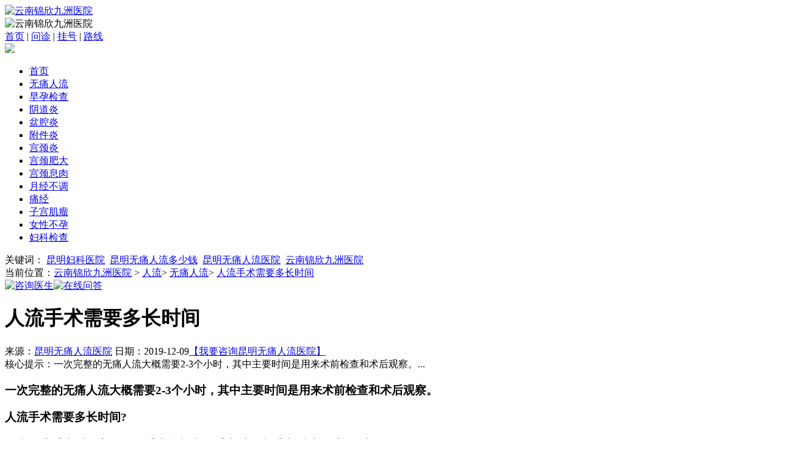

--- FILE ---
content_type: text/html; charset=UTF-8
request_url: https://www.laravelbase.com/wtrl/24.html
body_size: 4317
content:
<!doctype html>

<html>
<head>
<meta charset="utf-8">
<meta name="location" content="province=云南;city=昆明">
<meta http-equiv="Cache-Control" content="no-transform">
<meta http-equiv="Cache-Control" content="no-siteapp">
<title>人流手术需要多长时间-云南锦欣九洲医院</title>
<meta name="keywords" content="">
<meta name="description" content="一次完整的无痛人流大概需要2-3个小时，其中主要时间是用来术前检查和术后观察。">
<link rel="canonical" href="https://www.laravelbase.com/wtrl/24.html">
<link href="https://img.89qw.com/img/fj/xmtlf/laravelbase.com/pc/css/adr.css" rel="stylesheet" type="text/css">

</head>

<body>

<div id="maintop">
  <div id="topone" >
    <div id="toponel"> <a title="云南锦欣九洲医院" href="https://www.laravelbase.com"> <img alt="云南锦欣九洲医院" src="https://img.89qw.com/img/fj/xmtlf/laravelbase.com/pc/images/1.png"> </a> </div>
    <div id="toponec"><img alt="云南锦欣九洲医院" src="https://img.89qw.com/img/fj/xmtlf/laravelbase.com/pc/images/index_06.gif"></div>
    <div id="toponer">
      <div id="toponero"> <a title="云南锦欣九洲医院" href="https://www.laravelbase.com/" target="_blank" class="x6">首页</a> | <a href="https://www.laravelbase.com/style/swt/" rel="nofollow" title="云南锦欣九洲医院医生团队" class="x6">问诊</a> | <a title="云南锦欣九洲医院先进设备" href="https://www.laravelbase.com/style/swt/" rel="nofollow" target="_blank" class="x6">挂号</a> | <a title="医院评论" href="https://www.laravelbase.com/lylx/" target="_blank" class="x6">路线</a> </div>
    </div>
  </div>
  <div id="toptwo"> <a  title="云南锦欣九洲医院" href="https://www.laravelbase.com/style/swt/" rel="nofollow" target="_blank"> <img src="https://img.89qw.com/img/fj/xmtlf/laravelbase.com/pc/images/banner.jpg"> </a> </div>
  <div id="topthree">
    <ul id="topthreeul">
      <li><a href="https://www.laravelbase.com/" class="x5">首页</a></li>
      <li><a title="昆明无痛人流医院" href="https://www.laravelbase.com/wtrl/" target="_blank" class="x5">无痛人流</a></li>
      <li><a title="昆明早孕检查医院" href="https://www.laravelbase.com/zyjc/" target="_blank" class="x5">早孕检查</a></li>
      <li><a title="昆明阴道炎医院" href="https://www.laravelbase.com/ydy/" target="_blank" class="x5">阴道炎</a></li>
      <li><a title="昆明盆腔炎医院" href="https://www.laravelbase.com/pqy/" target="_blank" class="x5">盆腔炎</a></li>
      <li><a title="昆明附件炎医院" href="https://www.laravelbase.com/fjy/" target="_blank" class="x5">附件炎</a></li>
      <li><a title="昆明宫颈炎医院" href="https://www.laravelbase.com/gjy/" target="_blank" class="x5">宫颈炎</a></li>
      <li><a title="昆明宫颈肥大医院" href="https://www.laravelbase.com/gjfd/" target="_blank" class="x5">宫颈肥大</a></li>
      <li><a title="昆明宫颈息肉医院" href="https://www.laravelbase.com/gjxr/" target="_blank" class="x5">宫颈息肉</a></li>
      <li><a title="昆明月经不调医院" href="https://www.laravelbase.com/yjbt/" target="_blank" class="x5">月经不调</a></li>
      <li><a title="昆明痛经医院" href="https://www.laravelbase.com/tj/" target="_blank" class="x5">痛经</a></li>
      <li><a title="昆明子宫肌瘤医院" href="https://www.laravelbase.com/zgjl/" target="_blank" class="x5">子宫肌瘤</a></li>
      <li><a title="昆明不孕不育医院" href="https://www.laravelbase.com/nxby/" target="_blank" class="x5">女性不孕</a></li>
      <li><a title="昆明妇科检查医院" href="https://www.laravelbase.com/fkjc/" target="_blank" class="x5">妇科检查</a></li>
    </ul>
  </div>
  <div id="topfour">
    <div id="topfourr"> 关键词： <a href="https://www.laravelbase.com/" target="_blank" title="昆明妇科医院" class="x3">昆明妇科医院</a>&#160; <a href="https://www.laravelbase.com/wtrl/" target="_blank" title="昆明无痛人流多少钱" class="x3">昆明无痛人流多少钱</a>&#160; <a href="https://www.laravelbase.com/wtrl/" target="_blank" title="昆明无痛人流医院" class="x3">昆明无痛人流医院</a>&#160; <a href="https://www.laravelbase.com/" target="_blank" title="云南锦欣九洲医院" class="x3">云南锦欣九洲医院</a> </div>
  </div>
</div>


<div id="listsearch">
  <div id="listsl"> 当前位置：<a href="https://www.laravelbase.com">云南锦欣九洲医院</a> > <a href='https://www.laravelbase.com/rl/'> 人流</a>> <a href='https://www.laravelbase.com/wtrl/'> 无痛人流</a>> <a href="https://www.laravelbase.com/wtrl/24.html" class="article_link" target="_blank">人流手术需要多长时间</a></div>
  <div id="listsr">
    <div id="listsrl"> <a href="https://www.laravelbase.com/style/swt/" rel="nofollow"  target="_blank"><img src="https://img.89qw.com/img/fj/xmtlf/laravelbase.com/pc/images/list_03.gif" alt="咨询医生"></a><a href="https://www.laravelbase.com/style/swt/" rel="nofollow" target="_blank"><img src="https://img.89qw.com/img/fj/xmtlf/laravelbase.com/pc/images/list_05.gif" alt="在线问答"></a> </div>
  </div>
</div>
<div id="mainlist">
  <div id="conlistl">
    <div id="contentmainla">
      <div id="contentmainlao">
        <h1>人流手术需要多长时间</h1>
      </div>
      <div id="contentmainlat">来源：<a href="https://www.laravelbase.com">昆明无痛人流医院</a> 日期：2019-12-09<a href="https://www.laravelbase.com/style/swt/" rel="nofollow" target="_blank" class="x8">【我要咨询昆明无痛人流医院】</a></div>
    </div>
    <div id="contentmainlb"> <span class="contentfont">核心提示：</span>一次完整的无痛人流大概需要2-3个小时，其中主要时间是用来术前检查和术后观察。...</div>
    <h3 id="contentmainlc"><p>一次完整的无痛人流大概需要2-3个小时，其中主要时间是用来术前检查和术后观察。</p><p><strong>人流手术需要多长时间?</strong></p><p>无痛人流手术时间主要包括手<strong>术前检查</strong>、<strong>手术时间</strong>和<strong>手术后消炎时间</strong>三部分。</p><p>无痛人流流使用的是一种新型有效的静脉注射全身麻醉药。约30秒可进入睡眠状态，整个手术过程仅需3-5分钟。但无痛人流毕竟是手术，整个过程都应该按照人流手术标准严格进行，因此你需要花在做无痛人流手术的时间不仅仅包括无痛人流的手术时间，还有术前检查、术后消炎等，这也是为孕者的人身安全负责。</p><p><strong>术前检查：</strong>主要包括做B超检查、血常规检查、白带常规检查、肝功能和心电图检查等。无痛人流术前检查的时间大约一个小时左右。</p><p><strong>术后休息：</strong>无痛人流手术具有微创痛苦小的优势，术后患者恢复快。但是任何一种手术都会给患者带来一定的伤害。所以无痛人流手术后要到休息室进行消炎，一般采用挂水或者药物消炎，大概需要1-2个小时左右。</p><p><strong>无痛人流合适时间?怀孕35-50天左右做人流简单安全</strong></p><p>在怀孕35-50天做无痛人流，手术过程会相对安全，简单点，手术后女性身体恢复所用的时间也就越短。如果超出这个时间，手术过程就会较复杂，同样，手术后恢复所需要的时间也就越长。对孕妇来说，对身体的损伤也就越大。</p></h3>
    <div id="contentmainle">
      <div id="contentmainlel"> <a href="https://www.laravelbase.com/style/swt/" rel="nofollow" target="_blank"> <img src="https://img.89qw.com/img/fj/xmtlf/laravelbase.com/pc/images/content_11.gif" alt="在线预约咨询"></a><a href="https://www.laravelbase.com/style/swt/" rel="nofollow" target="_blank"><img src="https://img.89qw.com/img/fj/xmtlf/laravelbase.com/pc/images/content_13.gif" alt="预约挂号"></a> </div>
      <div id="contentmainler"><a href="https://www.laravelbase.com/style/swt/" rel="nofollow"><img src="https://img.89qw.com/img/fj/xmtlf/laravelbase.com/pc/images/contentf_03.gif" alt="QQ咨询"></a> </div>
    </div>
    <div style="width: 100%;height: 20px; line-height: 20px;padding-left: 25px;">本文来源于：https://www.laravelbase.com/wtrl/24.html</div>
    <div id="contentmainlf">
      <div id="contentmainlfl"> 上一篇：<a href="https://www.laravelbase.com/wtrl/23.html" target="_self">做人流要把握合适时间</a> 下一篇：<a href="https://www.laravelbase.com/wtrl/25.html" target="_self">做人流的过程是怎样的</a> </div>
      <div id="contentmainlfr"><a href="https://www.laravelbase.com/" target="_blank"><img src="https://img.89qw.com/img/fj/xmtlf/laravelbase.com/pc/images/coat_22.gif"></a></div>
    </div>
    <div id="contentmainlh">
      <div id="contentmainlho">
        <div id="contentmainlhol"><img src="https://img.89qw.com/img/fj/xmtlf/laravelbase.com/pc/images/content_44.gif"></div>
        <div id="contentmainlhor">云南锦欣九洲医院医生依据您所浏览的文章，为您推荐以下文章：</div>
      </div>
      <div id="contentmainlht">
        <ul id="contentmainlhtul"><li><a href="https://www.laravelbase.com/wtrl/677.html" target="_blank" title="意外怀孕的初期有什么症状？" class="s3">意外怀孕的初期有什么症状？</a>2021-12-02</li><li><a href="https://www.laravelbase.com/wtrl/676.html" target="_blank" title="意外怀孕20天可以做人流吗？" class="s3">意外怀孕20天可以做人流吗？</a>2021-12-01</li><li><a href="https://www.laravelbase.com/wtrl/675.html" target="_blank" title="女性意外怀孕的早期症状有什么" class="s3">女性意外怀孕的早期症状有什么</a>2021-11-30</li><li><a href="https://www.laravelbase.com/wtrl/674.html" target="_blank" title="患有霉菌性阴道炎会意外怀孕吗？" class="s3">患有霉菌性阴道炎会意外怀孕吗？</a>2021-11-29</li><li><a href="https://www.laravelbase.com/wtrl/673.html" target="_blank" title="意外怀孕后什么时候做人流？" class="s3">意外怀孕后什么时候做人流？</a>2021-11-28</li><li><a href="https://www.laravelbase.com/wtrl/672.html" target="_blank" title="意外怀孕两个月有什么表现呢" class="s3">意外怀孕两个月有什么表现呢</a>2021-11-27</li><li><a href="https://www.laravelbase.com/wtrl/671.html" target="_blank" title="意外怀孕女性无痛人流前不能吃什" class="s3">意外怀孕女性无痛人流前不能吃什</a>2021-11-26</li><li><a href="https://www.laravelbase.com/wtrl/670.html" target="_blank" title="月经推迟了十几天还没来，是不是" class="s3">月经推迟了十几天还没来，是不是</a>2021-11-25</li><li><a href="https://www.laravelbase.com/wtrl/669.html" target="_blank" title="人流前要弄清楚哪些状况" class="s3">人流前要弄清楚哪些状况</a>2021-11-24</li><li><a href="https://www.laravelbase.com/wtrl/668.html" target="_blank" title="人流的时间有要求吗" class="s3">人流的时间有要求吗</a>2021-11-23</li></ul>
      </div>
    </div>
  </div>
  
  
<div id="mainlistr">
  <div id="mainlistra">
    <div id="mainoner">
      <div id="mainonero"><img src="https://img.89qw.com/img/fj/xmtlf/laravelbase.com/pc/images/index_36.gif"></div>
      <div id="mainonert">
        <ul id="mainonertul">
          <li><a href="https://www.laravelbase.com/zyjc/" target="_blank"><span>早孕检查</span></a></li>
          <li><a href="https://www.laravelbase.com/wtrl/" target="_blank"><span>无痛人流</span></a></li>
          <li><a href="https://www.laravelbase.com/ydy/" target="_blank"><span>阴道炎</span></a></li>
          <li><a href="https://www.laravelbase.com/ndy/" target="_blank"><span>尿道炎</span></a></li>
          <li><a href="https://www.laravelbase.com/pqy/" target="_blank"><span>盆腔炎</span></a></li>
          <li><a href="https://www.laravelbase.com/fjy/" target="_blank"><span>附件炎</span></a></li>
          <li><a href="https://www.laravelbase.com/wyy/" target="_blank"><span>外阴炎</span></a></li>
          <li><a href="https://www.laravelbase.com/gjy/" target="_blank"><span>宫颈炎</span></a></li>
          <li><a href="https://www.laravelbase.com/gjfd/" target="_blank"><span>宫颈肥大</span></a></li>
          <li><a href="https://www.laravelbase.com/gjxr/" target="_blank"><span>宫颈息肉</span></a></li>
          <li><a href="https://www.laravelbase.com/gjml/" target="_blank"><span>宫颈糜烂</span></a></li>
          <li><a href="https://www.laravelbase.com/gjnz/" target="_blank"><span>宫颈囊肿</span></a></li>
          <li><a href="https://www.laravelbase.com/yjbt/" target="_blank"><span>月经不调</span></a></li>
          <li><a href="https://www.laravelbase.com/tj/" target="_blank"><span>痛经</span></a></li>
          <li><a href="https://www.laravelbase.com/bj/" target="_blank"><span>闭经</span></a></li>
          <li><a href="https://www.laravelbase.com/bdyc/" target="_blank"><span>白带异常</span></a></li>
          <li><a href="https://www.laravelbase.com/zgjl/" target="_blank"><span>子宫肌瘤</span></a></li>
          <li><a href="https://www.laravelbase.com/lcnz/" target="_blank"><span>卵巢囊肿</span></a></li>
          <li><a href="https://www.laravelbase.com/nxby/" target="_blank"><span>女性不孕</span></a></li>
          <li><a href="https://www.laravelbase.com/fkjc/" target="_blank"><span>妇科检查</span></a></li>
        </ul>
      </div>
      <div id="mainonerth"><img src="https://img.89qw.com/img/fj/xmtlf/laravelbase.com/pc/images/index_45.gif"></div>
    </div>
  </div>
  <div id="mainlistrb">
    <div id="mainlistrbo"><img src="https://img.89qw.com/img/fj/xmtlf/laravelbase.com/pc/images/listd_36.gif"></div>
    <div id="mainlistrbt"> <a href="https://www.laravelbase.com/style/swt/" rel="nofollow" target="_blank"><img src="https://img.89qw.com/img/fj/xmtlf/laravelbase.com/pc/images/listd_39.gif" alt="在线咨询"></a> <a href="https://www.laravelbase.com/style/swt/" rel="nofollow" target="_blank"><img src="https://img.89qw.com/img/fj/xmtlf/laravelbase.com/pc/images/listd_41.gif" alt="预约挂号"></a> <a href="https://www.laravelbase.com/style/swt/" rel="nofollow" target="_blank"><img src="https://img.89qw.com/img/fj/xmtlf/laravelbase.com/pc/images/listd_42.gif" alt="在线QQ咨询"></a> <a href="https://www.laravelbase.com/style/swt/" rel="nofollow"><img src="https://img.89qw.com/img/fj/xmtlf/laravelbase.com/pc/images/listd_45.gif"  style="margin-top:10px;"></a> </div>
  </div>
  <div id="mainlistrc">
    <div id="mainfourloro">
      <div id="mainfourloroc">
        <div id="mainfourloroca">最新文章</div>
      </div>
    </div>
    <div id="mainfourlort">
      <ul id="mainfourlortul"><li><a href="https://www.laravelbase.com/bdyc/703.html" target="_blank" title="青春期女性出现白带异常是否与卵巢功能尚未稳定有关" class="s3">青春期女性出现白带异常是否与卵巢功能尚未稳定有关</a>2026-01-18</li><li><a href="https://www.laravelbase.com/bdyc/702.html" target="_blank" title="女性出现白带异常后在日常饮水时应优先选择哪些健康饮品" class="s3">女性出现白带异常后在日常饮水时应优先选择哪些健康饮品</a>2026-01-17</li><li><a href="https://www.laravelbase.com/bdyc/701.html" target="_blank" title="女性出现白带异常后在进行温水坐浴时的时间控制要点" class="s3">女性出现白带异常后在进行温水坐浴时的时间控制要点</a>2026-01-16</li><li><a href="https://www.laravelbase.com/bdyc/700.html" target="_blank" title="白带异常的检查结果正常后是否需要继续坚持日常预防措施" class="s3">白带异常的检查结果正常后是否需要继续坚持日常预防措施</a>2026-01-15</li><li><a href="https://www.laravelbase.com/bdyc/699.html" target="_blank" title="白带异常是否与女性健康管理能力有关" class="s3">白带异常是否与女性健康管理能力有关</a>2026-01-14</li><li><a href="https://www.laravelbase.com/bdyc/698.html" target="_blank" title="白带异常长期不愈是否会引发焦虑等负面心理情绪问题？" class="s3">白带异常长期不愈是否会引发焦虑等负面心理情绪问题？</a>2026-01-13</li><li><a href="https://www.laravelbase.com/bdyc/697.html" target="_blank" title="白带异常是否与长期劳累状态有关" class="s3">白带异常是否与长期劳累状态有关</a>2026-01-12</li><li><a href="https://www.laravelbase.com/bdyc/696.html" target="_blank" title="正常白带和白带异常该如何进行区分" class="s3">正常白带和白带异常该如何进行区分</a>2026-01-11</li><li><a href="https://www.laravelbase.com/bdyc/695.html" target="_blank" title="白带异常是否与体内环境稳态调节失败有关" class="s3">白带异常是否与体内环境稳态调节失败有关</a>2026-01-10</li><li><a href="https://www.laravelbase.com/bdyc/694.html" target="_blank" title="白带异常与长期缺乏益生菌饮食的关联" class="s3">白带异常与长期缺乏益生菌饮食的关联</a>2026-01-09</li></ul>
    </div>
  </div>
  <div id="mainlistrc">
    <div id="mainfourloro">
      <div id="mainfourloroc">
        <div id="mainfourloroca">推荐文章</div>
      </div>
    </div>
    <div id="mainfourlort">
      <ul id="mainfourlortul"><li><a href="https://www.laravelbase.com/tj/112.html" target="_blank" title="昆明女性患痛经是遗传造成的吗?" class="s3">昆明女性患痛经是遗传造成的吗?</a>2019-12-11</li><li><a href="https://www.laravelbase.com/bj/113.html" target="_blank" title="昆明女性闭经后有哪些注意事项？" class="s3">昆明女性闭经后有哪些注意事项？</a>2019-12-11</li><li><a href="https://www.laravelbase.com/bj/114.html" target="_blank" title="为什么昆明女性会发生闭经呢?" class="s3">为什么昆明女性会发生闭经呢?</a>2019-12-11</li><li><a href="https://www.laravelbase.com/bj/115.html" target="_blank" title="闭经的昆明女性应该做哪些检查?" class="s3">闭经的昆明女性应该做哪些检查?</a>2019-12-11</li><li><a href="https://www.laravelbase.com/bj/116.html" target="_blank" title="昆明女性如何预防闭经" class="s3">昆明女性如何预防闭经</a>2019-12-11</li><li><a href="https://www.laravelbase.com/bj/117.html" target="_blank" title="昆明女性多少岁会闭经，闭经前后有哪些注意事项？" class="s3">昆明女性多少岁会闭经，闭经前后有哪些注意事项？</a>2019-12-11</li><li><a href="https://www.laravelbase.com/bj/118.html" target="_blank" title="昆明女性提前闭经是为什么？" class="s3">昆明女性提前闭经是为什么？</a>2019-12-11</li><li><a href="https://www.laravelbase.com/nxby/119.html" target="_blank" title="昆明女性免疫性不孕要做哪些检查？" class="s3">昆明女性免疫性不孕要做哪些检查？</a>2019-12-11</li><li><a href="https://www.laravelbase.com/nxby/120.html" target="_blank" title="昆明治疗输卵管性不孕多少钱？" class="s3">昆明治疗输卵管性不孕多少钱？</a>2019-12-11</li><li><a href="https://www.laravelbase.com/nxby/121.html" target="_blank" title="昆明女性不孕，要做哪些检查" class="s3">昆明女性不孕，要做哪些检查</a>2019-12-11</li></ul>
    </div>
  </div>
</div>
 
  
</div>

<div id="mainnine">
  <div id="mainnineo"> <a href="https://www.laravelbase.com/yygk/" target="_blank" class="x8">关于医院</a> | <a href="https://www.laravelbase.com/rl/" target="_blank" class="x8">人流</a> | <a href="https://www.laravelbase.com/fkyz/" target="_blank" class="x8">妇科炎症</a> | <a href="https://www.laravelbase.com/gjjb/" target="_blank" class="x8">宫颈疾病</a> | <a href="https://www.laravelbase.com/yjjb/" target="_blank" class="x8">月经疾病</a> | <a href="https://www.laravelbase.com/fkzl/" target="_blank" class="x8">妇科肿瘤</a> | <a href="https://www.laravelbase.com/nxby/" target="_blank" class="x8">女性不孕</a> | <a href="https://www.laravelbase.com/fkjc/" target="_blank" class="x8">妇科检查</a> | <a href="https://www.laravelbase.com/lylx/" target="_blank" class="x8">来院路线</a> | <a href="https://www.laravelbase.com/sitemap.xml" target="_blank" class="x8">网站地图</a> | <a href="https://www.laravelbase.com/style/swt/" rel="nofollow" target="_blank" style="color:#ff0000; font-weight:bold;">网络预约</a> </div>
  <div id="mainninet"> <a title="云南锦欣九洲医院" href="https://www.laravelbase.com"  target="_blank">云南锦欣九洲医院</a>地址：昆明市白云路229号</div>
</div>


<script defer src="https://static.cloudflareinsights.com/beacon.min.js/vcd15cbe7772f49c399c6a5babf22c1241717689176015" integrity="sha512-ZpsOmlRQV6y907TI0dKBHq9Md29nnaEIPlkf84rnaERnq6zvWvPUqr2ft8M1aS28oN72PdrCzSjY4U6VaAw1EQ==" data-cf-beacon='{"version":"2024.11.0","token":"4a57df48cb804fbca3a620a46aea1f54","r":1,"server_timing":{"name":{"cfCacheStatus":true,"cfEdge":true,"cfExtPri":true,"cfL4":true,"cfOrigin":true,"cfSpeedBrain":true},"location_startswith":null}}' crossorigin="anonymous"></script>
</body>
</html>